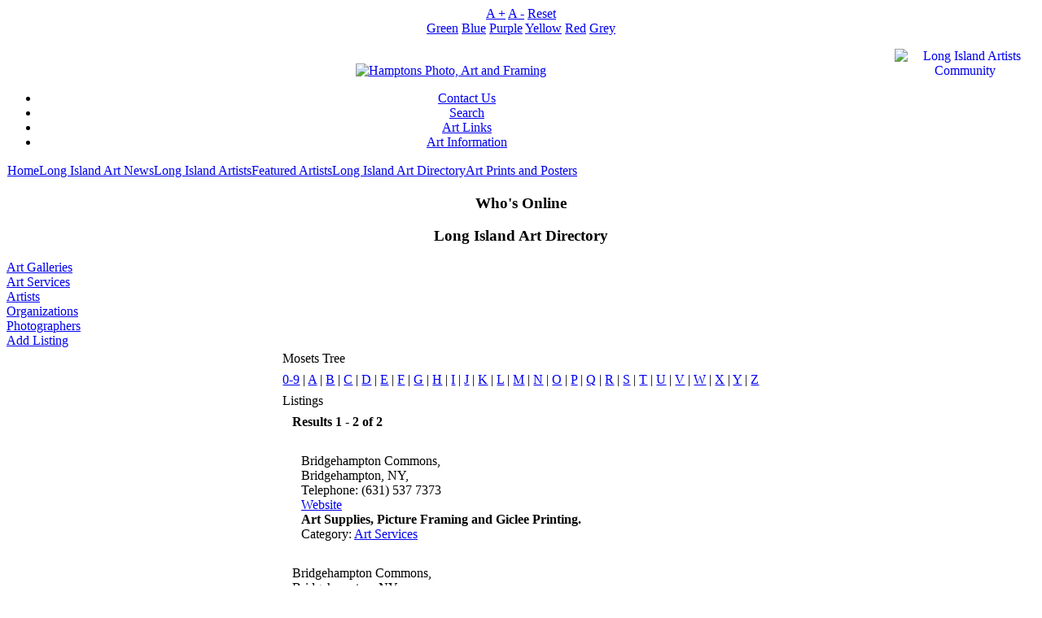

--- FILE ---
content_type: text/html; charset=UTF-8
request_url: http://longislandartistscommunity.com/index.php?option=com_mtree&task=listalpha&start=h&cat_id=0&Itemid=105
body_size: 21474
content:
<!DOCTYPE html PUBLIC "-//W3C//DTD XHTML 1.0 Transitional//EN" "http://www.w3.org/TR/xhtml1/DTD/xhtml1-transitional.dtd">
<?xml version="1.0" encoding="iso-8859-1"?><html>
<head>
<link href="http://longislandartistscommunity.com/modules/rokslideshow/slideshow.css" rel="stylesheet" type="text/css" /> 


<meta http-equiv="Content-Type" content="text/html; charset=iso-8859-1" />
<title>Long Island Artists Community - List Categories and Listings by H: Root</title>
<meta name="description" content="Long Island Artists Community" />
<meta name="keywords" content="long island artists, long island artist, artists long island, artist long island, li artists, artists long island ny, li artist, long island art, art long Island, long island arts, art long Island ny," />
<meta name="Generator" content="Joomla! - Copyright (C) 2005 - 2007 Open Source Matters. All rights reserved." />
<meta name="robots" content="index, follow" />
<link href="http://longislandartistscommunity.com/components/com_mtree/css/mtree.css" rel="stylesheet" type="text/css"/>
	<link rel="shortcut icon" href="http://longislandartistscommunity.com/images/favicon.ico" />
	
<link href="http://longislandartistscommunity.com/templates/red_evolution_chameleon/css/template_css.css" rel="stylesheet" type="text/css"/>

<!-- Start of Stylesheet Section-->
<link href="http://longislandartistscommunity.com/templates/red_evolution_chameleon/css/blue.css" rel="alternate stylesheet" type="text/css" title="green"/>
<link href="http://longislandartistscommunity.com/templates/red_evolution_chameleon/css/blue.css" rel="stylesheet" type="text/css" title="blue"/>
<link href="http://longislandartistscommunity.com/templates/red_evolution_chameleon/css/purple.css" rel="alternate stylesheet" type="text/css" title="purple"/>
<link href="http://longislandartistscommunity.com/templates/red_evolution_chameleon/css/yellow.css" rel="alternate stylesheet" type="text/css" title="yellow"/>
<link href="http://longislandartistscommunity.com/templates/red_evolution_chameleon/css/red.css" rel="alternate stylesheet" type="text/css" title="red"/>
<link href="http://longislandartistscommunity.com/templates/red_evolution_chameleon/css/grey.css" rel="alternate stylesheet" type="text/css" title="grey"/>
<!-- End of Stylesheet Section -->
<script type="text/javascript" src="http://longislandartistscommunity.com/templates/red_evolution_chameleon/styleswitcher.js"></script>




</head>

<body>
<div align="center">
<div id="top">
<div id="access">
<div id="resizer">
<a href="#" title="Increase size" class="button" onclick="changeFontSize(1);return false;">A +</a> <a href="#" title="Decrease size" class="button" onclick="changeFontSize(-1);return false;">A -</a>
<a href="#" title="Revert styles to default" class="button" onclick="revertStyles(); return false;">
Reset</a>
</div>
<div id="colorswitcher">
<a href="#" class="button" id="green" title="Change color theme to green" onclick="setActiveStyleSheet('green'); return false;">Green</a>
<a href="#" class="button" id="blue" title="Change color theme to blue" onclick="setActiveStyleSheet('blue'); return false;">Blue</a>
<a href="#" class="button" id="purple" title="Change color theme to purple" onclick="setActiveStyleSheet('purple'); return false;">Purple</a>
<a href="#" class="button" id="yellow" title="Change color theme to yellow" onclick="setActiveStyleSheet('yellow'); return false;">Yellow</a>
<a href="#" class="button" id="red" title="Change color theme to red" onclick="setActiveStyleSheet('red'); return false;">Red</a>
<a href="#" class="button" id="greybutton" title="Change color theme to grey" onclick="setActiveStyleSheet('grey'); return false;">Grey</a>
</div>
</div><!--end of access-->
</div><!--end of top -->
<div id="wrapper">
    
	<div id="header">
		   <div id="logo"><a href="http://www.LongIslandArtistsCommunity.com"><img style="width: 173px; height: 119px" class="contentheading" src="images/liacbig.jpg" alt="Long Island Artists Community" width="173" height="119" align="right" /></a></div>
		<div id="slogan"><p><br>
<a title="Hampton Photo, Art and Framing Art Supplies" href="http://www.hamptonphotoarts.com/index.php?option=com_content&task=blogsection&id=2&Itemid=486"><img align="center" alt="Hamptons Photo, Art and Framing" src="images//hampton%20photo%20arts%20and%20framing%20art%20store%20long%20island%20artist%20community.jpg" hspace="6" complete="true" /></a> 

</div>
	</div><!-- end of header -->
	
	<div id="topmenu"><div id="menuwrapper"><ul id="mainlevel-nav"><li><a href="http://longislandartistscommunity.com/index.php?option=com_contact&amp;Itemid=3" class="mainlevel-nav" >Contact Us</a></li><li><a href="http://longislandartistscommunity.com/index.php?option=com_search&amp;Itemid=5" class="mainlevel-nav" >Search</a></li><li><a href="http://longislandartistscommunity.com/index.php?option=com_weblinks&amp;Itemid=23" class="mainlevel-nav" >Art Links</a></li><li><a href="http://longislandartistscommunity.com/index.php?option=com_content&amp;task=blogsection&amp;id=8&amp;Itemid=53" class="mainlevel-nav" >Art Information</a></li></ul></div></div>
	
	<div id="container">
		<div id="mainmenu">		<div class="moduletable">
			<table width="100%" border="0" cellpadding="0" cellspacing="1"><tr><td nowrap="nowrap"><a href="http://longislandartistscommunity.com/index.php?option=com_frontpage&amp;Itemid=1" class="mainlevel" >Home</a><a href="http://longislandartistscommunity.com/index.php?option=com_content&amp;task=blogsection&amp;id=1&amp;Itemid=93" class="mainlevel" >Long Island Art News</a><a href="http://longislandartistscommunity.com/index.php?option=com_content&amp;task=blogcategory&amp;id=55&amp;Itemid=92" class="mainlevel" >Long Island Artists</a><a href="http://longislandartistscommunity.com/index.php?option=com_content&amp;task=blogcategory&amp;id=53&amp;Itemid=82" class="mainlevel" >Featured Artists</a><a href="http://longislandartistscommunity.com/index.php?option=com_mtree&amp;Itemid=105" class="mainlevel" id="active_menu">Long Island Art Directory</a><a href="http://longislandartistscommunity.com/index.php?option=com_virtuemart&amp;Itemid=110" class="mainlevel" >Art Prints and Posters</a></td></tr></table>		</div>
		</div>
		
			
	<!-- Begin : set the width for div of middlecontainer -->
	<!-- End : set the width for div of middlecontainer -->
		
		<div id="leftcontainer">
					<div id="grey">		<div class="moduletable">
							<h3>
					Who's Online				</h3>
						</div>
		</div>
							<div id="left">		<div class="moduletable">
							<h3>
					Long Island Art Directory				</h3>
				<table width="100%" border="0" cellpadding="0" cellspacing="0">
<tr><td><a href="http://longislandartistscommunity.com/index.php?option=com_mtree&task=listcats&cat_id=6&Itemid=105" class="mainlevel">Art Galleries</a></td></tr><tr><td><a href="http://longislandartistscommunity.com/index.php?option=com_mtree&task=listcats&cat_id=2&Itemid=105" class="mainlevel">Art Services</a></td></tr><tr><td><a href="http://longislandartistscommunity.com/index.php?option=com_mtree&task=listcats&cat_id=1&Itemid=105" class="mainlevel">Artists</a></td></tr><tr><td><a href="http://longislandartistscommunity.com/index.php?option=com_mtree&task=listcats&cat_id=42&Itemid=105" class="mainlevel">Organizations</a></td></tr><tr><td><a href="http://longislandartistscommunity.com/index.php?option=com_mtree&task=listcats&cat_id=7&Itemid=105" class="mainlevel">Photographers</a></td></tr></table>		</div>
				<div class="moduletable">
			<table width="100%" border="0" cellpadding="0" cellspacing="0">
  <tr>
    <td align="left">
			<a href="http://longislandartistscommunity.com/index.php?option=com_mtree&task=addlisting&cat_id=0&Itemid=105" class="mainlevel">Add Listing</a>
    </td>
  </tr>
</table>
		</div>
		</div>
				</div><!--end of leftcontainer" -->
			<div id="middlecontainer" style="width: 47%">
						<div id="maincontainer">
				<div id"pathway"></div>
				<div id="mainbody">	<table width="100%" cellpadding="4" cellspacing="0" border="0" align="center">
	<tr>
		<td class="componentheading">Mosets Tree</td>
	</tr>

	<tr><td><center><a href="http://longislandartistscommunity.com/index.php?option=com_mtree&task=listalpha&start=0&cat_id=0&Itemid=105">0-9</a> | 
<a href="http://longislandartistscommunity.com/index.php?option=com_mtree&task=listalpha&start=a&cat_id=0&Itemid=105">A</a> | 
<a href="http://longislandartistscommunity.com/index.php?option=com_mtree&task=listalpha&start=b&cat_id=0&Itemid=105">B</a> | 
<a href="http://longislandartistscommunity.com/index.php?option=com_mtree&task=listalpha&start=c&cat_id=0&Itemid=105">C</a> | 
<a href="http://longislandartistscommunity.com/index.php?option=com_mtree&task=listalpha&start=d&cat_id=0&Itemid=105">D</a> | 
<a href="http://longislandartistscommunity.com/index.php?option=com_mtree&task=listalpha&start=e&cat_id=0&Itemid=105">E</a> | 
<a href="http://longislandartistscommunity.com/index.php?option=com_mtree&task=listalpha&start=f&cat_id=0&Itemid=105">F</a> | 
<a href="http://longislandartistscommunity.com/index.php?option=com_mtree&task=listalpha&start=g&cat_id=0&Itemid=105">G</a> | 
<a href="http://longislandartistscommunity.com/index.php?option=com_mtree&task=listalpha&start=h&cat_id=0&Itemid=105">H</a> | 
<a href="http://longislandartistscommunity.com/index.php?option=com_mtree&task=listalpha&start=i&cat_id=0&Itemid=105">I</a> | 
<a href="http://longislandartistscommunity.com/index.php?option=com_mtree&task=listalpha&start=j&cat_id=0&Itemid=105">J</a> | 
<a href="http://longislandartistscommunity.com/index.php?option=com_mtree&task=listalpha&start=k&cat_id=0&Itemid=105">K</a> | 
<a href="http://longislandartistscommunity.com/index.php?option=com_mtree&task=listalpha&start=l&cat_id=0&Itemid=105">L</a> | 
<a href="http://longislandartistscommunity.com/index.php?option=com_mtree&task=listalpha&start=m&cat_id=0&Itemid=105">M</a> | 
<a href="http://longislandartistscommunity.com/index.php?option=com_mtree&task=listalpha&start=n&cat_id=0&Itemid=105">N</a> | 
<a href="http://longislandartistscommunity.com/index.php?option=com_mtree&task=listalpha&start=o&cat_id=0&Itemid=105">O</a> | 
<a href="http://longislandartistscommunity.com/index.php?option=com_mtree&task=listalpha&start=p&cat_id=0&Itemid=105">P</a> | 
<a href="http://longislandartistscommunity.com/index.php?option=com_mtree&task=listalpha&start=q&cat_id=0&Itemid=105">Q</a> | 
<a href="http://longislandartistscommunity.com/index.php?option=com_mtree&task=listalpha&start=r&cat_id=0&Itemid=105">R</a> | 
<a href="http://longislandartistscommunity.com/index.php?option=com_mtree&task=listalpha&start=s&cat_id=0&Itemid=105">S</a> | 
<a href="http://longislandartistscommunity.com/index.php?option=com_mtree&task=listalpha&start=t&cat_id=0&Itemid=105">T</a> | 
<a href="http://longislandartistscommunity.com/index.php?option=com_mtree&task=listalpha&start=u&cat_id=0&Itemid=105">U</a> | 
<a href="http://longislandartistscommunity.com/index.php?option=com_mtree&task=listalpha&start=v&cat_id=0&Itemid=105">V</a> | 
<a href="http://longislandartistscommunity.com/index.php?option=com_mtree&task=listalpha&start=w&cat_id=0&Itemid=105">W</a> | 
<a href="http://longislandartistscommunity.com/index.php?option=com_mtree&task=listalpha&start=x&cat_id=0&Itemid=105">X</a> | 
<a href="http://longislandartistscommunity.com/index.php?option=com_mtree&task=listalpha&start=y&cat_id=0&Itemid=105">Y</a> | 
<a href="http://longislandartistscommunity.com/index.php?option=com_mtree&task=listalpha&start=z&cat_id=0&Itemid=105">Z</a></center></td></tr>

	
	
	
	<tr><td class="contentheading">Listings</td></tr>
</table>

<table width="96%" cellpadding="4" cellspacing="0" border="0" align="center">
	
	<tr><td><b>Results 1 - 2 of 2</b><div class="dottedLine"></div></td></tr>

		<tr><td>
				<table width="100%" cellspacing="10" class="featuredHiLight">
			<tr><td>
				
						
				<img src="images/M_images/rating_star.png" width="9" height="11" /><img src="images/M_images/rating_star.png" width="9" height="11" /><img src="images/M_images/rating_star.png" width="9" height="11" /><img src="images/M_images/rating_star.png" width="9" height="11" /><img src="images/M_images/rating_star.png" width="9" height="11" />		

				<table cellpadding="0" cellspacing="0" border="0" width="100%">
			<tr><td>
								<div class="detailsAddress">
					Bridgehampton Commons,<br />Bridgehampton, NY,<br />				</div>
				
				<div class="detailsContact">
					Telephone: (631) 537 7373<br /><a href="http://longislandartistscommunity.com/index.php?option=com_mtree&task=visit&link_id=8" target="_blank" class="website">Website</a><br />				</div>

			</td></tr>
			</table>
			
			<div class="listingSummary">
			<strong>Art Supplies, Picture Framing and Giclee Printing.</strong> 			</div>

				<div class="listingCat">
		Category: <a href="http://longislandartistscommunity.com/index.php?option=com_mtree&task=listcats&cat_id=2&Itemid=105" class="category">Art Services</a> 		</div>
				
		<div style="overflow: auto">
																		</div>

					</td></tr>
		</table>
			</td></tr>
		<tr><td>
				
						
				<img src="images/M_images/rating_star_blank.png" width="9" height="11" /><img src="images/M_images/rating_star_blank.png" width="9" height="11" /><img src="images/M_images/rating_star_blank.png" width="9" height="11" /><img src="images/M_images/rating_star_blank.png" width="9" height="11" /><img src="images/M_images/rating_star_blank.png" width="9" height="11" />		

				<table cellpadding="0" cellspacing="0" border="0" width="100%">
			<tr><td>
								<div class="detailsAddress">
					Bridgehampton Commons,<br />Bridgehampton, NY,<br />				</div>
				
				<div class="detailsContact">
					Telephone: (631) 537 7373<br /><a href="http://longislandartistscommunity.com/index.php?option=com_mtree&task=visit&link_id=25" target="_blank" class="website">Website</a><br />				</div>

			</td></tr>
			</table>
			
			<div class="listingSummary">
			<strong>Art Supplies, Picture Framing and Giclee Printing.</strong> 			</div>

				<div class="listingCat">
		Category: <a href="http://longislandartistscommunity.com/index.php?option=com_mtree&task=listcats&cat_id=0&Itemid=105" class="category">Root</a> 		</div>
				
		<div style="overflow: auto">
																		</div>

				<div class="dottedLine" />
			</td></tr>
	
	<tr><td align="center">
		<br />
		<center>Results 1 - 2 of 2		<br />
		<span class="pagenav">&lt;&lt;&nbsp;Start</span> <span class="pagenav">&lt;&nbsp;Prev</span> <span class="pagenav">1</span> <span class="pagenav">Next&nbsp;&gt;</span> <span class="pagenav">End&nbsp;&gt;&gt;</span>		</center>
	</td></tr>


</table></div>
			</div><!--end of maincontainer" -->
		</div><!--end of middlecontainer" -->
				<div id="rightcontainer">		<div class="moduletable">
			<table width="100%" border="0" cellpadding="0" cellspacing="0">
<tr>	<td align="center" width="10%"><a href="http://longislandartistscommunity.com/index.php?option=com_mtree&task=viewlink&link_id=1009&Itemid=105" class=""><center><img border="0" src="http://longislandartistscommunity.com/components/com_mtree/img/listings/1009_lauren_bailey_1.jpg" /></center><br />Lauren Skelly Bailey</a><br /><small><a href="http://www.laurenskellybailey.com">www.laurenskellybailey.c</a></small><br /><small>Category: <a href="http://longislandartistscommunity.com/index.php?option=com_mtree&task=listcats&cat_id=1&Itemid=105">Artists</a></small><br /><br /></td></tr><tr>	<td align="center" width="10%"><a href="http://longislandartistscommunity.com/index.php?option=com_mtree&task=viewlink&link_id=30&Itemid=105" class=""><center><img border="0" src="http://longislandartistscommunity.com/components/com_mtree/img/listings/30_5307194317_6f7b0ee6e1_m.jpg" /></center><br />Arlene Mcloughlin</a><br /><small><a href="http://www.arlenemurals.com">www.arlenemurals.com</a></small><br /><small>Category: <a href="http://longislandartistscommunity.com/index.php?option=com_mtree&task=listcats&cat_id=1&Itemid=105">Artists</a></small><br /><br /></td></tr><tr>	<td align="center" width="10%"><a href="http://longislandartistscommunity.com/index.php?option=com_mtree&task=viewlink&link_id=29&Itemid=105" class=""><center><img border="0" src="http://longislandartistscommunity.com/components/com_mtree/img/listings/29_freshsabbath.jpg" /></center><br />FRESH Art Long Island</a><br /><small><a href="http://FRESHartlongisland.com">FRESHartlongisland.com</a></small><br /><small>Category: <a href="http://longislandartistscommunity.com/index.php?option=com_mtree&task=listcats&cat_id=42&Itemid=105">Organizations</a></small><br /><br /></td></tr><tr><td><a href="http://longislandartistscommunity.com/index.php?option=com_mtree&task=listnew&cat_id=0&Itemid=105" class="">Show more...</a></td></tr></table>		</div>
				<div class="moduletable">
					</div>
		</div>
			</div><!--end of container -->

	<div id="bottom">
		<div id="bottomcontainer">
			<div id="user2">		<div class="moduletable">
						<table class="contentpaneopen">
			<tr>
								<td class="contentheading" width="100%">
					<a href="http://longislandartistscommunity.com/index.php?option=com_content&amp;task=view&amp;id=50&amp;Itemid=105" class="contentpagetitle">
						Encaustic Art</a>
									</td>
							</tr>
			</table>
			
		<table class="contentpaneopen">
				<tr>
			<td valign="top" colspan="2">
				Encaustic painting, also known as hot wax painting, involves using heated beeswax to which resins and colored pigments are added. This results in a paste like meduim which is applied to a surface such as prepared wood or canvas.			</td>
		</tr>
						<tr>
					<td align="left" colspan="2">
						<a href="http://longislandartistscommunity.com/index.php?option=com_content&amp;task=view&amp;id=50&amp;Itemid=105" class="readon">
							Read more...</a>
					</td>
				</tr>
						</table>

		<span class="article_seperator">&nbsp;</span>

				</div>
		</div>
			<div id="user3">		<div class="moduletable">
						<table class="contentpaneopen">
			<tr>
								<td class="contentheading" width="100%">
					<a href="http://longislandartistscommunity.com/index.php?option=com_content&amp;task=view&amp;id=173&amp;Itemid=105" class="contentpagetitle">
						Introduction to Color Theory</a>
									</td>
							</tr>
			</table>
			
		<table class="contentpaneopen">
				<tr>
			<td valign="top" colspan="2">
				Color is a very broad topic. Entire books have been written on color and it would be quite difficult to cover every aspect of it within the confines of this article. My hopes with this introduction to color theory is to peek your interest and hopefully cause you to study this topic further on your own. Understanding color theory is perhaps one of the most important aspects of becoming a good painter. When you understand the elements of color and how colors interact with one another, you have unlocked one of the biggest puzzles of painting			</td>
		</tr>
						<tr>
					<td align="left" colspan="2">
						<a href="http://longislandartistscommunity.com/index.php?option=com_content&amp;task=view&amp;id=173&amp;Itemid=105" class="readon">
							Read more...</a>
					</td>
				</tr>
						</table>

		<span class="article_seperator">&nbsp;</span>

				</div>
		</div>
			<div id="user4">		<div class="moduletable">
						<table class="contentpaneopen">
			<tr>
								<td class="contentheading" width="100%">
					<a href="http://longislandartistscommunity.com/index.php?option=com_content&amp;task=view&amp;id=21&amp;Itemid=105" class="contentpagetitle">
						How to make your own oil paints</a>
									</td>
							</tr>
			</table>
			
		<table class="contentpaneopen">
				<tr>
			<td valign="top" colspan="2">
				<img src="http://longislandartistscommunity.com/images/stories/Information/oil paint information.jpg" width="160" height="131" style="float: left;" hspace="6" alt="How to make your own oil paints" title="How to make your own oil paints" border="0" /><a href="http://www.hamptonphotoarts.com/index.php?option=com_content&amp;task=blogcategory&amp;id=179&amp;Itemid=493">Oil paints</a> are made basically by mixing cold-pressed Linsed oil with pigment or color until a smooth buttery paint is produced. When the oil paint is used and applied to a surface the oil oxidizes or absorbs air and then forms a solid film that binds the pigment to the surface of the painting. 			</td>
		</tr>
						<tr>
					<td align="left" colspan="2">
						<a href="http://longislandartistscommunity.com/index.php?option=com_content&amp;task=view&amp;id=21&amp;Itemid=105" class="readon">
							Read more...</a>
					</td>
				</tr>
						</table>

		<span class="article_seperator">&nbsp;</span>

				</div>
		</div>
		</div><!-- end of bottomcontainer -->
	</div><!-- end of bottom -->
	<div id="footer">&nbsp;|&nbsp;<a href="http://www.HPAsouthampton.com" target="_blank">HPA Southampton</a>&nbsp;|&nbsp;<a href="http://www.HamptonPhotoArts.com" target="_blank">Hampton Photo Arts</a></div>
</div> <!-- end of wrapper --></div>
</div> <!-- end of wrapper -->long island artists artists long island ny long island ny artists artist art arts ny long island art li artists
</div> <!-- end of center div -->
</body>
</html><!-- 1769010879 -->